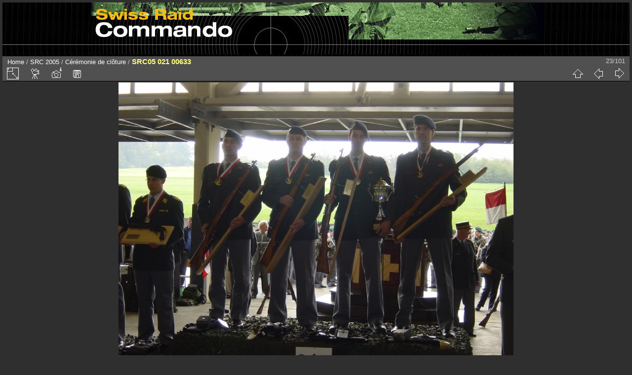

--- FILE ---
content_type: text/html; charset=utf-8
request_url: https://www.military.ch/SRC/galerie/picture.php?/2881/category/57
body_size: 2994
content:
<!DOCTYPE html>
<html lang="en" dir="ltr">
<head>
<meta charset="utf-8">
<meta name="generator" content="Piwigo (aka PWG), see piwigo.org">

 
<meta name="description" content="SRC05 021 00633 - SRC05_021_00633.jpg">

<title>SRC05 021 00633 | Swiss Raid Commando Gallery</title>
<link rel="shortcut icon" type="image/x-icon" href="themes/default/icon/favicon.ico">

<link rel="start" title="Home" href="http://www.military.ch/SRC/galerie/" >
<link rel="search" title="Search" href="search.php" >

<link rel="first" title="First" href="picture.php?/2835/category/57" ><link rel="prev" title="Previous" href="picture.php?/2880/category/57" ><link rel="next" title="Next" href="picture.php?/2882/category/57" ><link rel="last" title="Last" href="picture.php?/3004/category/57" ><link rel="up" title="Thumbnails" href="index.php?/category/57" >
<link rel="canonical" href="picture.php?/2881">

 
	<!--[if lt IE 7]>
		<link rel="stylesheet" type="text/css" href="themes/default/fix-ie5-ie6.css">
	<![endif]-->
	<!--[if IE 7]>
		<link rel="stylesheet" type="text/css" href="themes/default/fix-ie7.css">
	<![endif]-->
	


<!-- BEGIN get_combined -->
<link rel="stylesheet" type="text/css" href="_data/combined/nkfcsg.css">


<!-- END get_combined -->

<!--[if lt IE 7]>
<script type="text/javascript" src="themes/default/js/pngfix.js"></script>
<![endif]-->

</head>

<body id="thePicturePage">

<div id="the_page">


<div id="theHeader"><div id="theHeader" style="padding:0 0 3 3px; background-image: url(galleryBG.png);"><a href=http://www.military.ch/SRC/><img src="galleryBanner.jpg"></a></div></div>


<div id="content">



<div id="imageHeaderBar">
	<div class="browsePath">
		<a href="http://www.military.ch/SRC/galerie/">Home</a> / <a href="index.php?/category/40">SRC 2005</a> / <a href="index.php?/category/57">C&eacute;r&eacute;monie de cl&ocirc;ture</a><span class="browsePathSeparator"> / </span><h2>SRC05 021 00633</h2>
	</div>
</div>

<div id="imageToolBar">
<div class="imageNumber">23/101</div>
<div class="navigationButtons">

<a href="index.php?/category/57" title="Thumbnails" class="pwg-state-default pwg-button"> <span class="pwg-icon pwg-icon-arrow-n"></span><span class="pwg-button-text">Thumbnails</span> </a><a href="picture.php?/2880/category/57" title="Previous : SRC05 021 00632" class="pwg-state-default pwg-button"> <span class="pwg-icon pwg-icon-arrow-w"></span><span class="pwg-button-text">Previous</span> </a><a href="picture.php?/2882/category/57" title="Next : SRC05 021 00636" class="pwg-state-default pwg-button pwg-button-icon-right"> <span class="pwg-icon pwg-icon-arrow-e"></span><span class="pwg-button-text">Next</span> </a>
</div>


<div class="actionButtons">

<a id="derivativeSwitchLink" title="Photo sizes" class="pwg-state-default pwg-button" rel="nofollow"> <span class="pwg-icon pwg-icon-sizes"></span><span class="pwg-button-text">Photo sizes</span> </a> <div id="derivativeSwitchBox" class="switchBox"> <div class="switchBoxTitle">Photo sizes</div><span class="switchCheck" id="derivativeChecked2small" style="visibility:hidden">&#x2714; </span> <a href="javascript:changeImgSrc('_data/i/galleries/SRC_2005/Ceremonie_de_cloture/SRC05_021_00633-2s.jpg','2small','2small')">XXS - tiny<span class="derivativeSizeDetails"> (240 x 180)</span> </a><br><span class="switchCheck" id="derivativeCheckedxsmall" style="visibility:hidden">&#x2714; </span> <a href="javascript:changeImgSrc('_data/i/galleries/SRC_2005/Ceremonie_de_cloture/SRC05_021_00633-xs.jpg','xsmall','xsmall')">XS - extra small<span class="derivativeSizeDetails"> (432 x 324)</span> </a><br><span class="switchCheck" id="derivativeCheckedsmall" style="visibility:hidden">&#x2714; </span> <a href="javascript:changeImgSrc('_data/i/galleries/SRC_2005/Ceremonie_de_cloture/SRC05_021_00633-sm.jpg','small','small')">S - small<span class="derivativeSizeDetails"> (576 x 432)</span> </a><br><span class="switchCheck" id="derivativeCheckedOriginal">&#x2714; </span> <a href="javascript:changeImgSrc('./galleries/SRC_2005/Ceremonie_de_cloture/SRC05_021_00633.jpg','medium','Original')">Original<span class="derivativeSizeDetails"> (800 x 600)</span> </a><br></div>
<a href="picture.php?/2881/category/57&amp;slideshow=" title="slideshow" class="pwg-state-default pwg-button" rel="nofollow"> <span class="pwg-icon pwg-icon-slideshow"></span><span class="pwg-button-text">slideshow</span> </a><a href="picture.php?/2881/category/57&amp;metadata" title="Show file metadata" class="pwg-state-default pwg-button" rel="nofollow"> <span class="pwg-icon pwg-icon-camera-info"></span><span class="pwg-button-text">Show file metadata</span> </a><a id="downloadSwitchLink" href="action.php?id=2881&amp;part=e&amp;download" title="Download this file" class="pwg-state-default pwg-button" rel="nofollow"> <span class="pwg-icon pwg-icon-save"></span><span class="pwg-button-text">download</span> </a></div>
</div>

<div id="theImageAndInfos">
<div id="theImage">

<img src="./galleries/SRC_2005/Ceremonie_de_cloture/SRC05_021_00633.jpg" width="800" height="600" alt="SRC05_021_00633.jpg" id="theMainImage" usemap="#mapOriginal" title="SRC05 021 00633 - SRC05_021_00633.jpg">

<map name="map2small"><area shape=rect coords="0,0,60,180" href="picture.php?/2880/category/57" title="Previous : SRC05 021 00632" alt="SRC05 021 00632"><area shape=rect coords="60,0,179,45" href="index.php?/category/57" title="Thumbnails" alt="Thumbnails"><area shape=rect coords="180,0,240,180" href="picture.php?/2882/category/57" title="Next : SRC05 021 00636" alt="SRC05 021 00636"></map><map name="mapxsmall"><area shape=rect coords="0,0,108,324" href="picture.php?/2880/category/57" title="Previous : SRC05 021 00632" alt="SRC05 021 00632"><area shape=rect coords="108,0,322,81" href="index.php?/category/57" title="Thumbnails" alt="Thumbnails"><area shape=rect coords="324,0,432,324" href="picture.php?/2882/category/57" title="Next : SRC05 021 00636" alt="SRC05 021 00636"></map><map name="mapsmall"><area shape=rect coords="0,0,144,432" href="picture.php?/2880/category/57" title="Previous : SRC05 021 00632" alt="SRC05 021 00632"><area shape=rect coords="144,0,429,108" href="index.php?/category/57" title="Thumbnails" alt="Thumbnails"><area shape=rect coords="433,0,576,432" href="picture.php?/2882/category/57" title="Next : SRC05 021 00636" alt="SRC05 021 00636"></map><map name="mapOriginal"><area shape=rect coords="0,0,200,600" href="picture.php?/2880/category/57" title="Previous : SRC05 021 00632" alt="SRC05 021 00632"><area shape=rect coords="200,0,597,150" href="index.php?/category/57" title="Thumbnails" alt="Thumbnails"><area shape=rect coords="601,0,800,600" href="picture.php?/2882/category/57" title="Next : SRC05 021 00636" alt="SRC05 021 00636"></map>


</div><div id="infoSwitcher"></div><div id="imageInfos">
	<div class="navThumbs">
			<a class="navThumb" id="linkPrev" href="picture.php?/2880/category/57" title="Previous : SRC05 021 00632" rel="prev">
				<span class="thumbHover prevThumbHover"></span>
				<img src="_data/i/galleries/SRC_2005/Ceremonie_de_cloture/SRC05_021_00632-sq.jpg" alt="SRC05 021 00632">
			</a>
			<a class="navThumb" id="linkNext" href="picture.php?/2882/category/57" title="Next : SRC05 021 00636" rel="next">
				<span class="thumbHover nextThumbHover"></span>
				<img src="_data/i/galleries/SRC_2005/Ceremonie_de_cloture/SRC05_021_00636-sq.jpg" alt="SRC05 021 00636">
			</a>
	</div>

<dl id="standard" class="imageInfoTable">
<div id="datecreate" class="imageInfo"> <dt>Created on</dt> <dd><a href="index.php?/created-monthly-list-2005-10-02" rel="nofollow">Sunday 2 October 2005</a></dd> </div><div id="datepost" class="imageInfo"> <dt>Posted on</dt> <dd><a href="index.php?/posted-monthly-list-2005-10-02" rel="nofollow">Sunday 2 October 2005</a></dd> </div><div id="Dimensions" class="imageInfo"> <dt>Dimensions</dt> <dd>800*600</dd> </div><div id="File" class="imageInfo"> <dt>File</dt> <dd>SRC05_021_00633.jpg</dd> </div><div id="Filesize" class="imageInfo"> <dt>Filesize</dt> <dd>116 KB</dd> </div><div id="Categories" class="imageInfo"> <dt>Albums</dt> <dd> <ul><li><a href="index.php?/category/40">SRC 2005</a> / <a href="index.php?/category/57">C&eacute;r&eacute;monie de cl&ocirc;ture</a></li></ul> </dd> </div><div id="Visits" class="imageInfo"> <dt>Visits</dt> <dd>27736</dd> </div><div id="Average" class="imageInfo"> <dt>Rating score</dt> <dd><span id="ratingScore">no rate</span> <span id="ratingCount"></span></dd> </div><div id="rating" class="imageInfo"> <dt> <span id="updateRate">Rate this photo</span> </dt> <dd> <form action="picture.php?/2881/category/57&amp;action=rate" method="post" id="rateForm" style="margin:0;"> <div><input type="submit" name="rate" value="0" class="rateButton" title="0"><input type="submit" name="rate" value="1" class="rateButton" title="1"><input type="submit" name="rate" value="2" class="rateButton" title="2"><input type="submit" name="rate" value="3" class="rateButton" title="3"><input type="submit" name="rate" value="4" class="rateButton" title="4"><input type="submit" name="rate" value="5" class="rateButton" title="5">
			</div>
			</form>
		</dd>
	</div>


</dl>

</div>
</div>



</div>
<div id="copyright">


  Powered by	<a href="http://piwigo.org" class="Piwigo">Piwigo</a>
  
</div>

</div>

<!-- BEGIN get_combined -->
<script type="text/javascript" src="themes/default/js/jquery.min.js?v2.8.2"></script>
<script type="text/javascript">//<![CDATA[

document.onkeydown = function(e){e=e||window.event;if (e.altKey) return true;var target=e.target||e.srcElement;if (target && target.type) return true;var keyCode=e.keyCode||e.which, docElem=document.documentElement, url;switch(keyCode){case 63235: case 39: if (e.ctrlKey || docElem.scrollLeft==docElem.scrollWidth-docElem.clientWidth)url="picture.php?/2882/category/57"; break;case 63234: case 37: if (e.ctrlKey || docElem.scrollLeft==0)url="picture.php?/2880/category/57"; break;case 36: if (e.ctrlKey)url="picture.php?/2835/category/57"; break;case 35: if (e.ctrlKey)url="picture.php?/3004/category/57"; break;case 38: if (e.ctrlKey)url="index.php?/category/57"; break;}if (url) {window.location=url.replace("&amp;","&"); return false;}return true;}
function changeImgSrc(url,typeSave,typeMap)
{
	var theImg = document.getElementById("theMainImage");
	if (theImg)
	{
		theImg.removeAttribute("width");theImg.removeAttribute("height");
		theImg.src = url;
		theImg.useMap = "#map"+typeMap;
	}
	jQuery('#derivativeSwitchBox .switchCheck').css('visibility','hidden');
	jQuery('#derivativeChecked'+typeMap).css('visibility','visible');
	document.cookie = 'picture_deriv='+typeSave+';path=/SRC/galerie/';
}
(window.SwitchBox=window.SwitchBox||[]).push("#derivativeSwitchLink", "#derivativeSwitchBox");
var _pwgRatingAutoQueue = _pwgRatingAutoQueue||[];_pwgRatingAutoQueue.push( {rootUrl: '', image_id: 2881,onSuccess : function(rating) {var e = document.getElementById("updateRate");if (e) e.innerHTML = "Update your rating";e = document.getElementById("ratingScore");if (e) e.innerHTML = rating.score;e = document.getElementById("ratingCount");if (e) {if (rating.count == 1) {e.innerHTML = "(%d rate)".replace( "%d", rating.count);} else {e.innerHTML = "(%d rates)".replace( "%d", rating.count);}}}} );
//]]></script>
<script type="text/javascript">
(function() {
var s,after = document.getElementsByTagName('script')[document.getElementsByTagName('script').length-1];
s=document.createElement('script'); s.type='text/javascript'; s.async=true; s.src='_data/combined/1goazmu.js';
after = after.parentNode.insertBefore(s, after);
})();
</script>
<!-- END get_combined -->

</body>
</html>